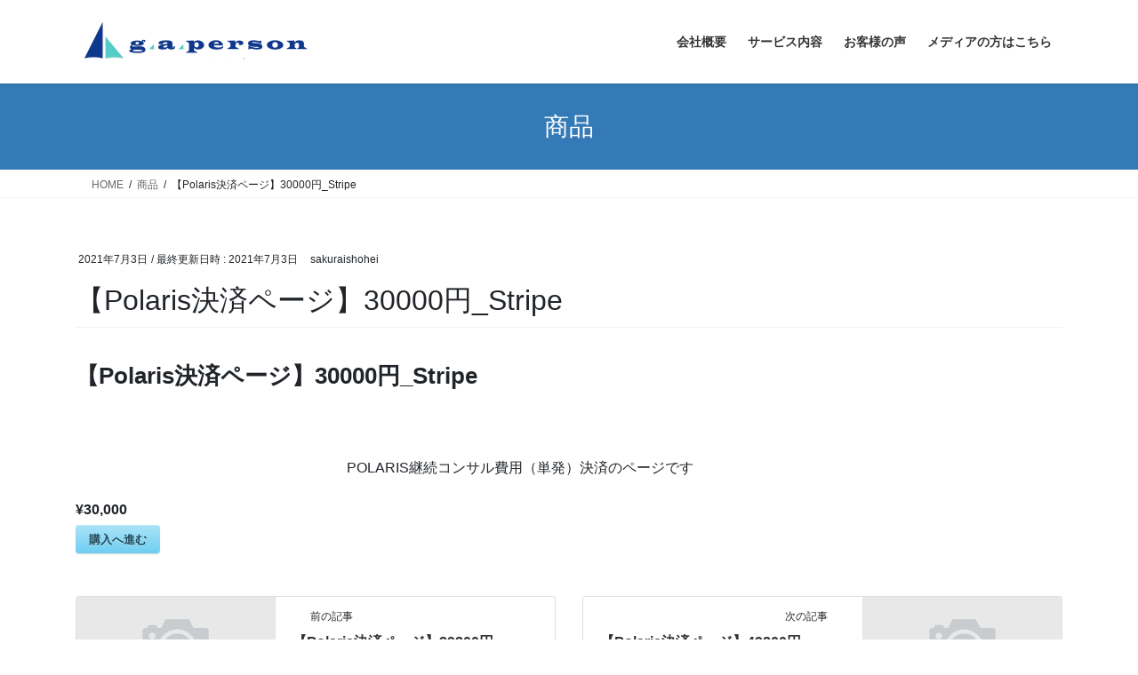

--- FILE ---
content_type: text/html; charset=UTF-8
request_url: https://g-a-person.com/asp-products/374/
body_size: 10282
content:
<!DOCTYPE html>
<html lang="ja">
<head>
<meta charset="utf-8">
<meta http-equiv="X-UA-Compatible" content="IE=edge">
<meta name="viewport" content="width=device-width, initial-scale=1">

<title>【Polaris決済ページ】30000円_Stripe | g.a.person</title>
<meta name='robots' content='max-image-preview:large' />
	<style>img:is([sizes="auto" i], [sizes^="auto," i]) { contain-intrinsic-size: 3000px 1500px }</style>
	<link rel='dns-prefetch' href='//webfonts.xserver.jp' />
<link rel="alternate" type="application/rss+xml" title="g.a.person &raquo; フィード" href="https://g-a-person.com/feed/" />
<link rel="alternate" type="application/rss+xml" title="g.a.person &raquo; コメントフィード" href="https://g-a-person.com/comments/feed/" />
<meta name="description" content="&nbsp;POLARIS継続コンサル費用（単発）決済のページです" /><script type="text/javascript">
/* <![CDATA[ */
window._wpemojiSettings = {"baseUrl":"https:\/\/s.w.org\/images\/core\/emoji\/16.0.1\/72x72\/","ext":".png","svgUrl":"https:\/\/s.w.org\/images\/core\/emoji\/16.0.1\/svg\/","svgExt":".svg","source":{"concatemoji":"https:\/\/g-a-person.com\/wp-includes\/js\/wp-emoji-release.min.js?ver=6.8.3"}};
/*! This file is auto-generated */
!function(s,n){var o,i,e;function c(e){try{var t={supportTests:e,timestamp:(new Date).valueOf()};sessionStorage.setItem(o,JSON.stringify(t))}catch(e){}}function p(e,t,n){e.clearRect(0,0,e.canvas.width,e.canvas.height),e.fillText(t,0,0);var t=new Uint32Array(e.getImageData(0,0,e.canvas.width,e.canvas.height).data),a=(e.clearRect(0,0,e.canvas.width,e.canvas.height),e.fillText(n,0,0),new Uint32Array(e.getImageData(0,0,e.canvas.width,e.canvas.height).data));return t.every(function(e,t){return e===a[t]})}function u(e,t){e.clearRect(0,0,e.canvas.width,e.canvas.height),e.fillText(t,0,0);for(var n=e.getImageData(16,16,1,1),a=0;a<n.data.length;a++)if(0!==n.data[a])return!1;return!0}function f(e,t,n,a){switch(t){case"flag":return n(e,"\ud83c\udff3\ufe0f\u200d\u26a7\ufe0f","\ud83c\udff3\ufe0f\u200b\u26a7\ufe0f")?!1:!n(e,"\ud83c\udde8\ud83c\uddf6","\ud83c\udde8\u200b\ud83c\uddf6")&&!n(e,"\ud83c\udff4\udb40\udc67\udb40\udc62\udb40\udc65\udb40\udc6e\udb40\udc67\udb40\udc7f","\ud83c\udff4\u200b\udb40\udc67\u200b\udb40\udc62\u200b\udb40\udc65\u200b\udb40\udc6e\u200b\udb40\udc67\u200b\udb40\udc7f");case"emoji":return!a(e,"\ud83e\udedf")}return!1}function g(e,t,n,a){var r="undefined"!=typeof WorkerGlobalScope&&self instanceof WorkerGlobalScope?new OffscreenCanvas(300,150):s.createElement("canvas"),o=r.getContext("2d",{willReadFrequently:!0}),i=(o.textBaseline="top",o.font="600 32px Arial",{});return e.forEach(function(e){i[e]=t(o,e,n,a)}),i}function t(e){var t=s.createElement("script");t.src=e,t.defer=!0,s.head.appendChild(t)}"undefined"!=typeof Promise&&(o="wpEmojiSettingsSupports",i=["flag","emoji"],n.supports={everything:!0,everythingExceptFlag:!0},e=new Promise(function(e){s.addEventListener("DOMContentLoaded",e,{once:!0})}),new Promise(function(t){var n=function(){try{var e=JSON.parse(sessionStorage.getItem(o));if("object"==typeof e&&"number"==typeof e.timestamp&&(new Date).valueOf()<e.timestamp+604800&&"object"==typeof e.supportTests)return e.supportTests}catch(e){}return null}();if(!n){if("undefined"!=typeof Worker&&"undefined"!=typeof OffscreenCanvas&&"undefined"!=typeof URL&&URL.createObjectURL&&"undefined"!=typeof Blob)try{var e="postMessage("+g.toString()+"("+[JSON.stringify(i),f.toString(),p.toString(),u.toString()].join(",")+"));",a=new Blob([e],{type:"text/javascript"}),r=new Worker(URL.createObjectURL(a),{name:"wpTestEmojiSupports"});return void(r.onmessage=function(e){c(n=e.data),r.terminate(),t(n)})}catch(e){}c(n=g(i,f,p,u))}t(n)}).then(function(e){for(var t in e)n.supports[t]=e[t],n.supports.everything=n.supports.everything&&n.supports[t],"flag"!==t&&(n.supports.everythingExceptFlag=n.supports.everythingExceptFlag&&n.supports[t]);n.supports.everythingExceptFlag=n.supports.everythingExceptFlag&&!n.supports.flag,n.DOMReady=!1,n.readyCallback=function(){n.DOMReady=!0}}).then(function(){return e}).then(function(){var e;n.supports.everything||(n.readyCallback(),(e=n.source||{}).concatemoji?t(e.concatemoji):e.wpemoji&&e.twemoji&&(t(e.twemoji),t(e.wpemoji)))}))}((window,document),window._wpemojiSettings);
/* ]]> */
</script>
<link rel='stylesheet' id='vkExUnit_common_style-css' href='https://g-a-person.com/wp-content/plugins/vk-all-in-one-expansion-unit/assets/css/vkExUnit_style.css?ver=9.87.0.1' type='text/css' media='all' />
<style id='vkExUnit_common_style-inline-css' type='text/css'>
:root {--ver_page_top_button_url:url(https://g-a-person.com/wp-content/plugins/vk-all-in-one-expansion-unit/assets/images/to-top-btn-icon.svg);}@font-face {font-weight: normal;font-style: normal;font-family: "vk_sns";src: url("https://g-a-person.com/wp-content/plugins/vk-all-in-one-expansion-unit/inc/sns/icons/fonts/vk_sns.eot?-bq20cj");src: url("https://g-a-person.com/wp-content/plugins/vk-all-in-one-expansion-unit/inc/sns/icons/fonts/vk_sns.eot?#iefix-bq20cj") format("embedded-opentype"),url("https://g-a-person.com/wp-content/plugins/vk-all-in-one-expansion-unit/inc/sns/icons/fonts/vk_sns.woff?-bq20cj") format("woff"),url("https://g-a-person.com/wp-content/plugins/vk-all-in-one-expansion-unit/inc/sns/icons/fonts/vk_sns.ttf?-bq20cj") format("truetype"),url("https://g-a-person.com/wp-content/plugins/vk-all-in-one-expansion-unit/inc/sns/icons/fonts/vk_sns.svg?-bq20cj#vk_sns") format("svg");}
</style>
<style id='wp-emoji-styles-inline-css' type='text/css'>

	img.wp-smiley, img.emoji {
		display: inline !important;
		border: none !important;
		box-shadow: none !important;
		height: 1em !important;
		width: 1em !important;
		margin: 0 0.07em !important;
		vertical-align: -0.1em !important;
		background: none !important;
		padding: 0 !important;
	}
</style>
<link rel='stylesheet' id='wp-block-library-css' href='https://g-a-person.com/wp-includes/css/dist/block-library/style.min.css?ver=6.8.3' type='text/css' media='all' />
<style id='classic-theme-styles-inline-css' type='text/css'>
/*! This file is auto-generated */
.wp-block-button__link{color:#fff;background-color:#32373c;border-radius:9999px;box-shadow:none;text-decoration:none;padding:calc(.667em + 2px) calc(1.333em + 2px);font-size:1.125em}.wp-block-file__button{background:#32373c;color:#fff;text-decoration:none}
</style>
<style id='global-styles-inline-css' type='text/css'>
:root{--wp--preset--aspect-ratio--square: 1;--wp--preset--aspect-ratio--4-3: 4/3;--wp--preset--aspect-ratio--3-4: 3/4;--wp--preset--aspect-ratio--3-2: 3/2;--wp--preset--aspect-ratio--2-3: 2/3;--wp--preset--aspect-ratio--16-9: 16/9;--wp--preset--aspect-ratio--9-16: 9/16;--wp--preset--color--black: #000000;--wp--preset--color--cyan-bluish-gray: #abb8c3;--wp--preset--color--white: #ffffff;--wp--preset--color--pale-pink: #f78da7;--wp--preset--color--vivid-red: #cf2e2e;--wp--preset--color--luminous-vivid-orange: #ff6900;--wp--preset--color--luminous-vivid-amber: #fcb900;--wp--preset--color--light-green-cyan: #7bdcb5;--wp--preset--color--vivid-green-cyan: #00d084;--wp--preset--color--pale-cyan-blue: #8ed1fc;--wp--preset--color--vivid-cyan-blue: #0693e3;--wp--preset--color--vivid-purple: #9b51e0;--wp--preset--gradient--vivid-cyan-blue-to-vivid-purple: linear-gradient(135deg,rgba(6,147,227,1) 0%,rgb(155,81,224) 100%);--wp--preset--gradient--light-green-cyan-to-vivid-green-cyan: linear-gradient(135deg,rgb(122,220,180) 0%,rgb(0,208,130) 100%);--wp--preset--gradient--luminous-vivid-amber-to-luminous-vivid-orange: linear-gradient(135deg,rgba(252,185,0,1) 0%,rgba(255,105,0,1) 100%);--wp--preset--gradient--luminous-vivid-orange-to-vivid-red: linear-gradient(135deg,rgba(255,105,0,1) 0%,rgb(207,46,46) 100%);--wp--preset--gradient--very-light-gray-to-cyan-bluish-gray: linear-gradient(135deg,rgb(238,238,238) 0%,rgb(169,184,195) 100%);--wp--preset--gradient--cool-to-warm-spectrum: linear-gradient(135deg,rgb(74,234,220) 0%,rgb(151,120,209) 20%,rgb(207,42,186) 40%,rgb(238,44,130) 60%,rgb(251,105,98) 80%,rgb(254,248,76) 100%);--wp--preset--gradient--blush-light-purple: linear-gradient(135deg,rgb(255,206,236) 0%,rgb(152,150,240) 100%);--wp--preset--gradient--blush-bordeaux: linear-gradient(135deg,rgb(254,205,165) 0%,rgb(254,45,45) 50%,rgb(107,0,62) 100%);--wp--preset--gradient--luminous-dusk: linear-gradient(135deg,rgb(255,203,112) 0%,rgb(199,81,192) 50%,rgb(65,88,208) 100%);--wp--preset--gradient--pale-ocean: linear-gradient(135deg,rgb(255,245,203) 0%,rgb(182,227,212) 50%,rgb(51,167,181) 100%);--wp--preset--gradient--electric-grass: linear-gradient(135deg,rgb(202,248,128) 0%,rgb(113,206,126) 100%);--wp--preset--gradient--midnight: linear-gradient(135deg,rgb(2,3,129) 0%,rgb(40,116,252) 100%);--wp--preset--font-size--small: 13px;--wp--preset--font-size--medium: 20px;--wp--preset--font-size--large: 36px;--wp--preset--font-size--x-large: 42px;--wp--preset--spacing--20: 0.44rem;--wp--preset--spacing--30: 0.67rem;--wp--preset--spacing--40: 1rem;--wp--preset--spacing--50: 1.5rem;--wp--preset--spacing--60: 2.25rem;--wp--preset--spacing--70: 3.38rem;--wp--preset--spacing--80: 5.06rem;--wp--preset--shadow--natural: 6px 6px 9px rgba(0, 0, 0, 0.2);--wp--preset--shadow--deep: 12px 12px 50px rgba(0, 0, 0, 0.4);--wp--preset--shadow--sharp: 6px 6px 0px rgba(0, 0, 0, 0.2);--wp--preset--shadow--outlined: 6px 6px 0px -3px rgba(255, 255, 255, 1), 6px 6px rgba(0, 0, 0, 1);--wp--preset--shadow--crisp: 6px 6px 0px rgba(0, 0, 0, 1);}:where(.is-layout-flex){gap: 0.5em;}:where(.is-layout-grid){gap: 0.5em;}body .is-layout-flex{display: flex;}.is-layout-flex{flex-wrap: wrap;align-items: center;}.is-layout-flex > :is(*, div){margin: 0;}body .is-layout-grid{display: grid;}.is-layout-grid > :is(*, div){margin: 0;}:where(.wp-block-columns.is-layout-flex){gap: 2em;}:where(.wp-block-columns.is-layout-grid){gap: 2em;}:where(.wp-block-post-template.is-layout-flex){gap: 1.25em;}:where(.wp-block-post-template.is-layout-grid){gap: 1.25em;}.has-black-color{color: var(--wp--preset--color--black) !important;}.has-cyan-bluish-gray-color{color: var(--wp--preset--color--cyan-bluish-gray) !important;}.has-white-color{color: var(--wp--preset--color--white) !important;}.has-pale-pink-color{color: var(--wp--preset--color--pale-pink) !important;}.has-vivid-red-color{color: var(--wp--preset--color--vivid-red) !important;}.has-luminous-vivid-orange-color{color: var(--wp--preset--color--luminous-vivid-orange) !important;}.has-luminous-vivid-amber-color{color: var(--wp--preset--color--luminous-vivid-amber) !important;}.has-light-green-cyan-color{color: var(--wp--preset--color--light-green-cyan) !important;}.has-vivid-green-cyan-color{color: var(--wp--preset--color--vivid-green-cyan) !important;}.has-pale-cyan-blue-color{color: var(--wp--preset--color--pale-cyan-blue) !important;}.has-vivid-cyan-blue-color{color: var(--wp--preset--color--vivid-cyan-blue) !important;}.has-vivid-purple-color{color: var(--wp--preset--color--vivid-purple) !important;}.has-black-background-color{background-color: var(--wp--preset--color--black) !important;}.has-cyan-bluish-gray-background-color{background-color: var(--wp--preset--color--cyan-bluish-gray) !important;}.has-white-background-color{background-color: var(--wp--preset--color--white) !important;}.has-pale-pink-background-color{background-color: var(--wp--preset--color--pale-pink) !important;}.has-vivid-red-background-color{background-color: var(--wp--preset--color--vivid-red) !important;}.has-luminous-vivid-orange-background-color{background-color: var(--wp--preset--color--luminous-vivid-orange) !important;}.has-luminous-vivid-amber-background-color{background-color: var(--wp--preset--color--luminous-vivid-amber) !important;}.has-light-green-cyan-background-color{background-color: var(--wp--preset--color--light-green-cyan) !important;}.has-vivid-green-cyan-background-color{background-color: var(--wp--preset--color--vivid-green-cyan) !important;}.has-pale-cyan-blue-background-color{background-color: var(--wp--preset--color--pale-cyan-blue) !important;}.has-vivid-cyan-blue-background-color{background-color: var(--wp--preset--color--vivid-cyan-blue) !important;}.has-vivid-purple-background-color{background-color: var(--wp--preset--color--vivid-purple) !important;}.has-black-border-color{border-color: var(--wp--preset--color--black) !important;}.has-cyan-bluish-gray-border-color{border-color: var(--wp--preset--color--cyan-bluish-gray) !important;}.has-white-border-color{border-color: var(--wp--preset--color--white) !important;}.has-pale-pink-border-color{border-color: var(--wp--preset--color--pale-pink) !important;}.has-vivid-red-border-color{border-color: var(--wp--preset--color--vivid-red) !important;}.has-luminous-vivid-orange-border-color{border-color: var(--wp--preset--color--luminous-vivid-orange) !important;}.has-luminous-vivid-amber-border-color{border-color: var(--wp--preset--color--luminous-vivid-amber) !important;}.has-light-green-cyan-border-color{border-color: var(--wp--preset--color--light-green-cyan) !important;}.has-vivid-green-cyan-border-color{border-color: var(--wp--preset--color--vivid-green-cyan) !important;}.has-pale-cyan-blue-border-color{border-color: var(--wp--preset--color--pale-cyan-blue) !important;}.has-vivid-cyan-blue-border-color{border-color: var(--wp--preset--color--vivid-cyan-blue) !important;}.has-vivid-purple-border-color{border-color: var(--wp--preset--color--vivid-purple) !important;}.has-vivid-cyan-blue-to-vivid-purple-gradient-background{background: var(--wp--preset--gradient--vivid-cyan-blue-to-vivid-purple) !important;}.has-light-green-cyan-to-vivid-green-cyan-gradient-background{background: var(--wp--preset--gradient--light-green-cyan-to-vivid-green-cyan) !important;}.has-luminous-vivid-amber-to-luminous-vivid-orange-gradient-background{background: var(--wp--preset--gradient--luminous-vivid-amber-to-luminous-vivid-orange) !important;}.has-luminous-vivid-orange-to-vivid-red-gradient-background{background: var(--wp--preset--gradient--luminous-vivid-orange-to-vivid-red) !important;}.has-very-light-gray-to-cyan-bluish-gray-gradient-background{background: var(--wp--preset--gradient--very-light-gray-to-cyan-bluish-gray) !important;}.has-cool-to-warm-spectrum-gradient-background{background: var(--wp--preset--gradient--cool-to-warm-spectrum) !important;}.has-blush-light-purple-gradient-background{background: var(--wp--preset--gradient--blush-light-purple) !important;}.has-blush-bordeaux-gradient-background{background: var(--wp--preset--gradient--blush-bordeaux) !important;}.has-luminous-dusk-gradient-background{background: var(--wp--preset--gradient--luminous-dusk) !important;}.has-pale-ocean-gradient-background{background: var(--wp--preset--gradient--pale-ocean) !important;}.has-electric-grass-gradient-background{background: var(--wp--preset--gradient--electric-grass) !important;}.has-midnight-gradient-background{background: var(--wp--preset--gradient--midnight) !important;}.has-small-font-size{font-size: var(--wp--preset--font-size--small) !important;}.has-medium-font-size{font-size: var(--wp--preset--font-size--medium) !important;}.has-large-font-size{font-size: var(--wp--preset--font-size--large) !important;}.has-x-large-font-size{font-size: var(--wp--preset--font-size--x-large) !important;}
:where(.wp-block-post-template.is-layout-flex){gap: 1.25em;}:where(.wp-block-post-template.is-layout-grid){gap: 1.25em;}
:where(.wp-block-columns.is-layout-flex){gap: 2em;}:where(.wp-block-columns.is-layout-grid){gap: 2em;}
:root :where(.wp-block-pullquote){font-size: 1.5em;line-height: 1.6;}
</style>
<link rel='stylesheet' id='contact-form-7-css' href='https://g-a-person.com/wp-content/plugins/contact-form-7/includes/css/styles.css?ver=5.7.3' type='text/css' media='all' />
<link rel='stylesheet' id='stripe-handler-ng-style-css' href='https://g-a-person.com/wp-content/plugins/stripe-payments/public/assets/css/public.css?ver=2.0.96' type='text/css' media='all' />
<link rel='stylesheet' id='veu-cta-css' href='https://g-a-person.com/wp-content/plugins/vk-all-in-one-expansion-unit/inc/call-to-action/package/assets/css/style.css?ver=9.87.0.1' type='text/css' media='all' />
<link rel='stylesheet' id='bootstrap-4-style-css' href='https://g-a-person.com/wp-content/themes/lightning/_g2/library/bootstrap-4/css/bootstrap.min.css?ver=4.5.0' type='text/css' media='all' />
<link rel='stylesheet' id='lightning-common-style-css' href='https://g-a-person.com/wp-content/themes/lightning/_g2/assets/css/common.css?ver=15.33.1' type='text/css' media='all' />
<style id='lightning-common-style-inline-css' type='text/css'>
/* vk-mobile-nav */:root {--vk-mobile-nav-menu-btn-bg-src: url("https://g-a-person.com/wp-content/themes/lightning/_g2/inc/vk-mobile-nav/package/images/vk-menu-btn-black.svg");--vk-mobile-nav-menu-btn-close-bg-src: url("https://g-a-person.com/wp-content/themes/lightning/_g2/inc/vk-mobile-nav/package/images/vk-menu-close-black.svg");--vk-menu-acc-icon-open-black-bg-src: url("https://g-a-person.com/wp-content/themes/lightning/_g2/inc/vk-mobile-nav/package/images/vk-menu-acc-icon-open-black.svg");--vk-menu-acc-icon-open-white-bg-src: url("https://g-a-person.com/wp-content/themes/lightning/_g2/inc/vk-mobile-nav/package/images/vk-menu-acc-icon-open-white.svg");--vk-menu-acc-icon-close-black-bg-src: url("https://g-a-person.com/wp-content/themes/lightning/_g2/inc/vk-mobile-nav/package/images/vk-menu-close-black.svg");--vk-menu-acc-icon-close-white-bg-src: url("https://g-a-person.com/wp-content/themes/lightning/_g2/inc/vk-mobile-nav/package/images/vk-menu-close-white.svg");}
</style>
<link rel='stylesheet' id='lightning-design-style-css' href='https://g-a-person.com/wp-content/themes/lightning/_g2/design-skin/origin2/css/style.css?ver=15.33.1' type='text/css' media='all' />
<style id='lightning-design-style-inline-css' type='text/css'>
:root {--color-key:#337ab7;--wp--preset--color--vk-color-primary:#337ab7;--color-key-dark:#2e6da4;}
a { color:#337ab7; }/* sidebar child menu display */.localNav ul ul.children{ display:none; }.localNav ul li.current_page_ancestor ul.children,.localNav ul li.current_page_item ul.children,.localNav ul li.current-cat ul.children{ display:block; }/* ExUnit widget ( child page list widget and so on ) */.localNavi ul.children{ display:none; }.localNavi li.current_page_ancestor ul.children,.localNavi li.current_page_item ul.children,.localNavi li.current-cat ul.children{ display:block; }
.tagcloud a:before { font-family: "Font Awesome 7 Free";content: "\f02b";font-weight: bold; }
.media .media-body .media-heading a:hover { color:; }@media (min-width: 768px){.gMenu > li:before,.gMenu > li.menu-item-has-children::after { border-bottom-color: }.gMenu li li { background-color: }.gMenu li li a:hover { background-color:; }} /* @media (min-width: 768px) */.page-header { background-color:; }h2,.mainSection-title { border-top-color:; }h3:after,.subSection-title:after { border-bottom-color:; }ul.page-numbers li span.page-numbers.current,.page-link dl .post-page-numbers.current { background-color:; }.pager li > a { border-color:;color:;}.pager li > a:hover { background-color:;color:#fff;}.siteFooter { border-top-color:; }dt { border-left-color:; }:root {--g_nav_main_acc_icon_open_url:url(https://g-a-person.com/wp-content/themes/lightning/_g2/inc/vk-mobile-nav/package/images/vk-menu-acc-icon-open-black.svg);--g_nav_main_acc_icon_close_url: url(https://g-a-person.com/wp-content/themes/lightning/_g2/inc/vk-mobile-nav/package/images/vk-menu-close-black.svg);--g_nav_sub_acc_icon_open_url: url(https://g-a-person.com/wp-content/themes/lightning/_g2/inc/vk-mobile-nav/package/images/vk-menu-acc-icon-open-white.svg);--g_nav_sub_acc_icon_close_url: url(https://g-a-person.com/wp-content/themes/lightning/_g2/inc/vk-mobile-nav/package/images/vk-menu-close-white.svg);}
</style>
<link rel='stylesheet' id='lightning-theme-style-css' href='https://g-a-person.com/wp-content/themes/lightning/style.css?ver=15.33.1' type='text/css' media='all' />
<style id='lightning-theme-style-inline-css' type='text/css'>

			.prBlock_icon_outer { border:1px solid #337ab7; }
			.prBlock_icon { color:#337ab7; }
		
</style>
<link rel='stylesheet' id='vk-font-awesome-css' href='https://g-a-person.com/wp-content/themes/lightning/vendor/vektor-inc/font-awesome-versions/src/font-awesome/css/all.min.css?ver=7.1.0' type='text/css' media='all' />
<script type="text/javascript" src="https://g-a-person.com/wp-includes/js/jquery/jquery.min.js?ver=3.7.1" id="jquery-core-js"></script>
<script type="text/javascript" src="https://g-a-person.com/wp-includes/js/jquery/jquery-migrate.min.js?ver=3.4.1" id="jquery-migrate-js"></script>
<script type="text/javascript" src="//webfonts.xserver.jp/js/xserver.js?ver=1.2.4" id="typesquare_std-js"></script>
<link rel="https://api.w.org/" href="https://g-a-person.com/wp-json/" /><link rel="EditURI" type="application/rsd+xml" title="RSD" href="https://g-a-person.com/xmlrpc.php?rsd" />
<meta name="generator" content="WordPress 6.8.3" />
<link rel="canonical" href="https://g-a-person.com/asp-products/374/" />
<link rel='shortlink' href='https://g-a-person.com/?p=374' />
<link rel="alternate" title="oEmbed (JSON)" type="application/json+oembed" href="https://g-a-person.com/wp-json/oembed/1.0/embed?url=https%3A%2F%2Fg-a-person.com%2Fasp-products%2F374%2F" />
<link rel="alternate" title="oEmbed (XML)" type="text/xml+oembed" href="https://g-a-person.com/wp-json/oembed/1.0/embed?url=https%3A%2F%2Fg-a-person.com%2Fasp-products%2F374%2F&#038;format=xml" />
<style id="lightning-color-custom-for-plugins" type="text/css">/* ltg theme common */.color_key_bg,.color_key_bg_hover:hover{background-color: #337ab7;}.color_key_txt,.color_key_txt_hover:hover{color: #337ab7;}.color_key_border,.color_key_border_hover:hover{border-color: #337ab7;}.color_key_dark_bg,.color_key_dark_bg_hover:hover{background-color: #2e6da4;}.color_key_dark_txt,.color_key_dark_txt_hover:hover{color: #2e6da4;}.color_key_dark_border,.color_key_dark_border_hover:hover{border-color: #2e6da4;}</style><link rel="icon" href="https://g-a-person.com/wp-content/uploads/2020/08/cropped-wp-1-32x32.jpg" sizes="32x32" />
<link rel="icon" href="https://g-a-person.com/wp-content/uploads/2020/08/cropped-wp-1-192x192.jpg" sizes="192x192" />
<link rel="apple-touch-icon" href="https://g-a-person.com/wp-content/uploads/2020/08/cropped-wp-1-180x180.jpg" />
<meta name="msapplication-TileImage" content="https://g-a-person.com/wp-content/uploads/2020/08/cropped-wp-1-270x270.jpg" />
		<style type="text/css" id="wp-custom-css">
			p {
  padding: 0px 20px;
}		</style>
		<!-- [ VK All in One Expansion Unit Article Structure Data ] --><script type="application/ld+json">{"@context":"https://schema.org/","@type":"Article","headline":"【Polaris決済ページ】30000円_Stripe","image":"","datePublished":"2021-07-03T23:48:13+09:00","dateModified":"2021-07-03T23:54:44+09:00","author":{"@type":"","name":"sakuraishohei","url":"https://g-a-person.com/","sameAs":""}}</script><!-- [ / VK All in One Expansion Unit Article Structure Data ] -->
</head>
<body data-rsssl=1 class="wp-singular asp-products-template-default single single-asp-products postid-374 wp-theme-lightning post-name-374 post-type-asp-products fa_v7_css bootstrap4 device-pc">
<a class="skip-link screen-reader-text" href="#main">コンテンツへスキップ</a>
<a class="skip-link screen-reader-text" href="#vk-mobile-nav">ナビゲーションに移動</a>
<header class="siteHeader">
		<div class="container siteHeadContainer">
		<div class="navbar-header">
						<p class="navbar-brand siteHeader_logo">
			<a href="https://g-a-person.com/">
				<span><img src="https://g-a-person.com/wp-content/uploads/2020/08/wp-1.jpg" alt="g.a.person" /></span>
			</a>
			</p>
					</div>

					<div id="gMenu_outer" class="gMenu_outer">
				<nav class="menu-top%e4%b8%8a%e9%83%a8%e3%83%a1%e3%83%8b%e3%83%a5%e3%83%bc-container"><ul id="menu-top%e4%b8%8a%e9%83%a8%e3%83%a1%e3%83%8b%e3%83%a5%e3%83%bc" class="menu gMenu vk-menu-acc"><li id="menu-item-154" class="menu-item menu-item-type-post_type menu-item-object-page"><a href="https://g-a-person.com/company_info/"><strong class="gMenu_name">会社概要</strong></a></li>
<li id="menu-item-155" class="menu-item menu-item-type-post_type menu-item-object-page"><a href="https://g-a-person.com/service/"><strong class="gMenu_name">サービス内容</strong></a></li>
<li id="menu-item-153" class="menu-item menu-item-type-post_type menu-item-object-page"><a href="https://g-a-person.com/68-2/"><strong class="gMenu_name">お客様の声</strong></a></li>
<li id="menu-item-433" class="menu-item menu-item-type-post_type menu-item-object-page"><a href="https://g-a-person.com/media/"><strong class="gMenu_name">メディアの方はこちら</strong></a></li>
</ul></nav>			</div>
			</div>
	</header>

<div class="section page-header"><div class="container"><div class="row"><div class="col-md-12">
<div class="page-header_pageTitle">
商品</div>
</div></div></div></div><!-- [ /.page-header ] -->


<!-- [ .breadSection ] --><div class="section breadSection"><div class="container"><div class="row"><ol class="breadcrumb" itemscope itemtype="https://schema.org/BreadcrumbList"><li id="panHome" itemprop="itemListElement" itemscope itemtype="http://schema.org/ListItem"><a itemprop="item" href="https://g-a-person.com/"><span itemprop="name"><i class="fa-solid fa-house"></i> HOME</span></a><meta itemprop="position" content="1" /></li><li itemprop="itemListElement" itemscope itemtype="http://schema.org/ListItem"><a itemprop="item" href=""><span itemprop="name">商品</span></a><meta itemprop="position" content="2" /></li><li><span>【Polaris決済ページ】30000円_Stripe</span><meta itemprop="position" content="3" /></li></ol></div></div></div><!-- [ /.breadSection ] -->

<div class="section siteContent">
<div class="container">
<div class="row">

	<div class="col mainSection mainSection-col-one mainSection-marginBottom-on" id="main" role="main">
				<article id="post-374" class="entry entry-full post-374 asp-products type-asp-products status-publish hentry">

	
	
		<header class="entry-header">
			<div class="entry-meta">


<span class="published entry-meta_items">2021年7月3日</span>

<span class="entry-meta_items entry-meta_updated">/ 最終更新日時 : <span class="updated">2021年7月3日</span></span>


	
	<span class="vcard author entry-meta_items entry-meta_items_author"><span class="fn">sakuraishohei</span></span>




</div>
				<h1 class="entry-title">
											【Polaris決済ページ】30000円_Stripe									</h1>
		</header>

	
	
	<div class="entry-body">
					<div class = "asp_post_item">
		<div class = "asp_post_item_top">
		<div class = "asp_post_thumbnail">
			
		</div>
		<div class = "asp_post_title">
			【Polaris決済ページ】30000円_Stripe
		</div>
		<div class = "asp_post_description">
			<p>&nbsp;</p>
<p class="sc-ePDpFu SQGhC" style="text-align: center;">POLARIS継続コンサル費用（単発）決済のページです</p>

		</div>
		<div class="asp_price_container">
			<span class="asp_price_amount">¥30,000</span> <span class="asp_new_price_amount"></span> <span class="asp_quantity"></span>
			<div class="asp_under_price_line"></div>
		</div>
		<div class="asp_product_buy_button">
			<div class="asp-processing-cont" style="display:none;"><span class="asp-processing">Processing <i>.</i><i>.</i><i>.</i></span></div><form id="asp_ng_form_0697064cf94ca6" class="asp-stripe-form" action=""  method="POST"> <input type="hidden" name="asp_product_id" value="374" /><div class="asp-child-hidden-fields" style="display: none !important;"></div></form><div id="asp-all-buttons-container-0697064cf94ca6" class="asp_all_buttons_container"><div class="asp_product_buy_btn_container"><button id="asp_ng_button_0697064cf94ca6" type="submit" class="asp_product_buy_btn blue" ><span>購入へ進む</span></button></div><noscript>Stripe Payments は、ブラウザの Javascript の実行が許可されている必要があります</noscript></div><div id="asp-btn-spinner-container-0697064cf94ca6" class="asp-btn-spinner-container" style="display: none !important"><div class="asp-btn-spinner"><div></div><div></div><div></div><div></div></div></div><script>var asp_data_0697064cf94ca6 = {"is_live":true,"product_id":374,"iframe_url":"https:\/\/g-a-person.com\/asp-payment-box\/?product_id=374&ckey=f100f51591c93b47d3c1c1d5aa7e340e","button_key":"b1caeb096b2af68329d6774a3c3de766","item_price":30000,"quantity":1,"custom_quantity":"","description":"1 X \u00a530,000","descrGenerated":true,"shipping":0,"tax":0,"image":"","currency":"JPY","currency_variable":"","locale":"ja","name":"\u3010Polaris\u6c7a\u6e08\u30da\u30fc\u30b8\u301130000\u5186_Stripe","url":"","amount":30000,"billingAddress":false,"shippingAddress":false,"customer_email":"","uniq_id":"0697064cf94ca6","variable":false,"zeroCents":["JPY","MGA","VND","KRW"],"addonHooks":[],"button_text":"\u8cfc\u5165\u3078\u9032\u3080","out_of_stock":false,"stock_control_enabled":false,"stock_items":0,"currencyFormat":{"c":0,"d":".","t":",","s":"\u00a5","pos":"left"},"displayStr":{"tax":"%s (\u7a0e\u984d)","ship":"%s (\u9001\u6599)"},"thankyou_page_url":"","show_custom_amount_input":false};if(typeof jQuery!=="undefined") {jQuery(document).ready(function() {new stripeHandlerNG(asp_data_0697064cf94ca6);});} else { if (typeof wpaspInitOnDocReady==="undefined") {var wpaspInitOnDocReady=[];} wpaspInitOnDocReady.push(asp_data_0697064cf94ca6);}</script>
		</div>
		</div>
	</div>
				</div>

	
	
	
	
		<div class="entry-footer">

			
		</div><!-- [ /.entry-footer ] -->
	
	
				
</article><!-- [ /#post-374 ] -->


	<div class="vk_posts postNextPrev">

		<div id="post-350" class="vk_post vk_post-postType-asp-products card card-post card-horizontal card-sm vk_post-col-xs-12 vk_post-col-sm-12 vk_post-col-md-6 post-350 asp-products type-asp-products status-publish hentry"><div class="card-horizontal-inner-row"><div class="vk_post-col-5 col-5 card-img-outer"><div class="vk_post_imgOuter" style="background-image:url(https://g-a-person.com/wp-content/themes/lightning/_g2/assets/images/no-image.png)"><a href="https://g-a-person.com/asp-products/card_39800/"><div class="card-img-overlay"></div><img src="https://g-a-person.com/wp-content/themes/lightning/_g2/assets/images/no-image.png" class="vk_post_imgOuter_img card-img card-img-use-bg" /></a></div><!-- [ /.vk_post_imgOuter ] --></div><!-- /.col --><div class="vk_post-col-7 col-7"><div class="vk_post_body card-body"><p class="postNextPrev_label">前の記事</p><h5 class="vk_post_title card-title"><a href="https://g-a-person.com/asp-products/card_39800/">【Polaris決済ページ】39800円_Stripe</a></h5><div class="vk_post_date card-date published">2021年6月9日</div></div><!-- [ /.card-body ] --></div><!-- /.col --></div><!-- [ /.row ] --></div><!-- [ /.card ] -->
		<div id="post-392" class="vk_post vk_post-postType-asp-products card card-post card-horizontal card-sm vk_post-col-xs-12 vk_post-col-sm-12 vk_post-col-md-6 card-horizontal-reverse postNextPrev_next post-392 asp-products type-asp-products status-publish hentry"><div class="card-horizontal-inner-row"><div class="vk_post-col-5 col-5 card-img-outer"><div class="vk_post_imgOuter" style="background-image:url(https://g-a-person.com/wp-content/themes/lightning/_g2/assets/images/no-image.png)"><a href="https://g-a-person.com/asp-products/polaris_49800_stripe/"><div class="card-img-overlay"></div><img src="https://g-a-person.com/wp-content/themes/lightning/_g2/assets/images/no-image.png" class="vk_post_imgOuter_img card-img card-img-use-bg" /></a></div><!-- [ /.vk_post_imgOuter ] --></div><!-- /.col --><div class="vk_post-col-7 col-7"><div class="vk_post_body card-body"><p class="postNextPrev_label">次の記事</p><h5 class="vk_post_title card-title"><a href="https://g-a-person.com/asp-products/polaris_49800_stripe/">【Polaris決済ページ】49800円_Stripe（単発）</a></h5><div class="vk_post_date card-date published">2021年7月24日</div></div><!-- [ /.card-body ] --></div><!-- /.col --></div><!-- [ /.row ] --></div><!-- [ /.card ] -->
		</div>
					</div><!-- [ /.mainSection ] -->

			<div class="col subSection sideSection sideSection-col-one">
											</div><!-- [ /.subSection ] -->
	

</div><!-- [ /.row ] -->
</div><!-- [ /.container ] -->
</div><!-- [ /.siteContent ] -->



<footer class="section siteFooter">
			<div class="footerMenu">
			<div class="container">
				<nav class="menu-%e3%83%9a%e3%83%bc%e3%82%b8%e4%b8%8b%e9%83%a8%e3%83%a1%e3%83%8b%e3%83%a5%e3%83%bc-container"><ul id="menu-%e3%83%9a%e3%83%bc%e3%82%b8%e4%b8%8b%e9%83%a8%e3%83%a1%e3%83%8b%e3%83%a5%e3%83%bc" class="menu nav"><li id="menu-item-159" class="menu-item menu-item-type-custom menu-item-object-custom menu-item-home menu-item-159"><a href="https://g-a-person.com/">HOME</a></li>
<li id="menu-item-38" class="menu-item menu-item-type-post_type menu-item-object-page menu-item-38"><a href="https://g-a-person.com/specified-commercial-transaction-law/">特定商取引法に基づく表記</a></li>
<li id="menu-item-151" class="menu-item menu-item-type-post_type menu-item-object-page menu-item-151"><a href="https://g-a-person.com/privacypolicy/">プライバシーポリシー</a></li>
</ul></nav>			</div>
		</div>
			
	
	<div class="container sectionBox copySection text-center">
			<p>Copyright &copy; g.a.person All Rights Reserved.</p><p>Powered by <a href="https://wordpress.org/">WordPress</a> with <a href="https://lightning.nagoya/ja/" target="_blank" title="無料 WordPress テーマ Lightning"> Lightning Theme</a> &amp; <a href="https://ex-unit.nagoya/ja/" target="_blank">VK All in One Expansion Unit</a> by <a href="https://www.vektor-inc.co.jp/" target="_blank">Vektor,Inc.</a> technology.</p>	</div>
</footer>
<div id="vk-mobile-nav-menu-btn" class="vk-mobile-nav-menu-btn">MENU</div><div class="vk-mobile-nav vk-mobile-nav-drop-in" id="vk-mobile-nav"><nav class="vk-mobile-nav-menu-outer" role="navigation"><ul id="menu-top%e4%b8%8a%e9%83%a8%e3%83%a1%e3%83%8b%e3%83%a5%e3%83%bc-1" class="vk-menu-acc menu"><li id="menu-item-154" class="menu-item menu-item-type-post_type menu-item-object-page menu-item-154"><a href="https://g-a-person.com/company_info/">会社概要</a></li>
<li id="menu-item-155" class="menu-item menu-item-type-post_type menu-item-object-page menu-item-155"><a href="https://g-a-person.com/service/">サービス内容</a></li>
<li id="menu-item-153" class="menu-item menu-item-type-post_type menu-item-object-page menu-item-153"><a href="https://g-a-person.com/68-2/">お客様の声</a></li>
<li id="menu-item-433" class="menu-item menu-item-type-post_type menu-item-object-page menu-item-433"><a href="https://g-a-person.com/media/">メディアの方はこちら</a></li>
</ul></nav></div><script type="speculationrules">
{"prefetch":[{"source":"document","where":{"and":[{"href_matches":"\/*"},{"not":{"href_matches":["\/wp-*.php","\/wp-admin\/*","\/wp-content\/uploads\/*","\/wp-content\/*","\/wp-content\/plugins\/*","\/wp-content\/themes\/lightning\/*","\/wp-content\/themes\/lightning\/_g2\/*","\/*\\?(.+)"]}},{"not":{"selector_matches":"a[rel~=\"nofollow\"]"}},{"not":{"selector_matches":".no-prefetch, .no-prefetch a"}}]},"eagerness":"conservative"}]}
</script>
<a href="#top" id="page_top" class="page_top_btn">PAGE TOP</a><link rel='stylesheet' id='asp-default-style-css' href='https://g-a-person.com/wp-content/plugins/stripe-payments/public/views/templates/default/style.css?ver=2.0.96' type='text/css' media='all' />
<script type="text/javascript" src="https://g-a-person.com/wp-content/plugins/contact-form-7/includes/swv/js/index.js?ver=5.7.3" id="swv-js"></script>
<script type="text/javascript" id="contact-form-7-js-extra">
/* <![CDATA[ */
var wpcf7 = {"api":{"root":"https:\/\/g-a-person.com\/wp-json\/","namespace":"contact-form-7\/v1"}};
/* ]]> */
</script>
<script type="text/javascript" src="https://g-a-person.com/wp-content/plugins/contact-form-7/includes/js/index.js?ver=5.7.3" id="contact-form-7-js"></script>
<script type="text/javascript" id="stripe-handler-ng-js-extra">
/* <![CDATA[ */
var wpASPNG = {"iframeUrl":"https:\/\/g-a-person.com\/asp-payment-box\/","ppSlug":"asp-payment-box","prefetch":"1","ckey":"f100f51591c93b47d3c1c1d5aa7e340e","aspDevMode":"1"};
/* ]]> */
</script>
<script type="text/javascript" src="https://g-a-person.com/wp-content/plugins/stripe-payments/public/assets/js/stripe-handler-ng.js?ver=2.0.96" id="stripe-handler-ng-js"></script>
<script type="text/javascript" src="https://g-a-person.com/wp-includes/js/clipboard.min.js?ver=2.0.11" id="clipboard-js"></script>
<script type="text/javascript" src="https://g-a-person.com/wp-content/plugins/vk-all-in-one-expansion-unit/inc/sns//assets/js/copy-button.js" id="copy-button-js"></script>
<script type="text/javascript" src="https://g-a-person.com/wp-content/plugins/vk-all-in-one-expansion-unit/inc/smooth-scroll/js/smooth-scroll.min.js?ver=9.87.0.1" id="smooth-scroll-js-js"></script>
<script type="text/javascript" id="vkExUnit_master-js-js-extra">
/* <![CDATA[ */
var vkExOpt = {"ajax_url":"https:\/\/g-a-person.com\/wp-admin\/admin-ajax.php","hatena_entry":"https:\/\/g-a-person.com\/wp-json\/vk_ex_unit\/v1\/hatena_entry\/","facebook_entry":"https:\/\/g-a-person.com\/wp-json\/vk_ex_unit\/v1\/facebook_entry\/","facebook_count_enable":"","entry_count":"1","entry_from_post":""};
/* ]]> */
</script>
<script type="text/javascript" src="https://g-a-person.com/wp-content/plugins/vk-all-in-one-expansion-unit/assets/js/all.min.js?ver=9.87.0.1" id="vkExUnit_master-js-js"></script>
<script type="text/javascript" src="https://g-a-person.com/wp-content/themes/lightning/_g2/library/bootstrap-4/js/bootstrap.min.js?ver=4.5.0" id="bootstrap-4-js-js"></script>
<script type="text/javascript" id="lightning-js-js-extra">
/* <![CDATA[ */
var lightningOpt = {"header_scrool":"1"};
/* ]]> */
</script>
<script type="text/javascript" src="https://g-a-person.com/wp-content/themes/lightning/_g2/assets/js/lightning.min.js?ver=15.33.1" id="lightning-js-js"></script>
<link rel="prefetch" as="document" href="https://g-a-person.com/asp-payment-box/?product_id=374&amp;ckey=f100f51591c93b47d3c1c1d5aa7e340e" /><link rel="dns-prefetch" href="https://q.stripe.com" /><link rel="prefetch" href="https://js.stripe.com/v3/" /><link rel="prefetch" as="style" href="https://g-a-person.com/wp-content/plugins/stripe-payments/public/views/templates/default/pure.css?ver=2.0.96" /><link rel="prefetch" as="style" href="https://g-a-person.com/wp-content/plugins/stripe-payments/public/views/templates/default/pp-style.css?ver=2.0.96" /><link rel="prefetch" as="script" href="https://g-a-person.com/wp-content/plugins/stripe-payments/public/assets/js/pp-handler.js?ver=2.0.96" /></body>
</html>
